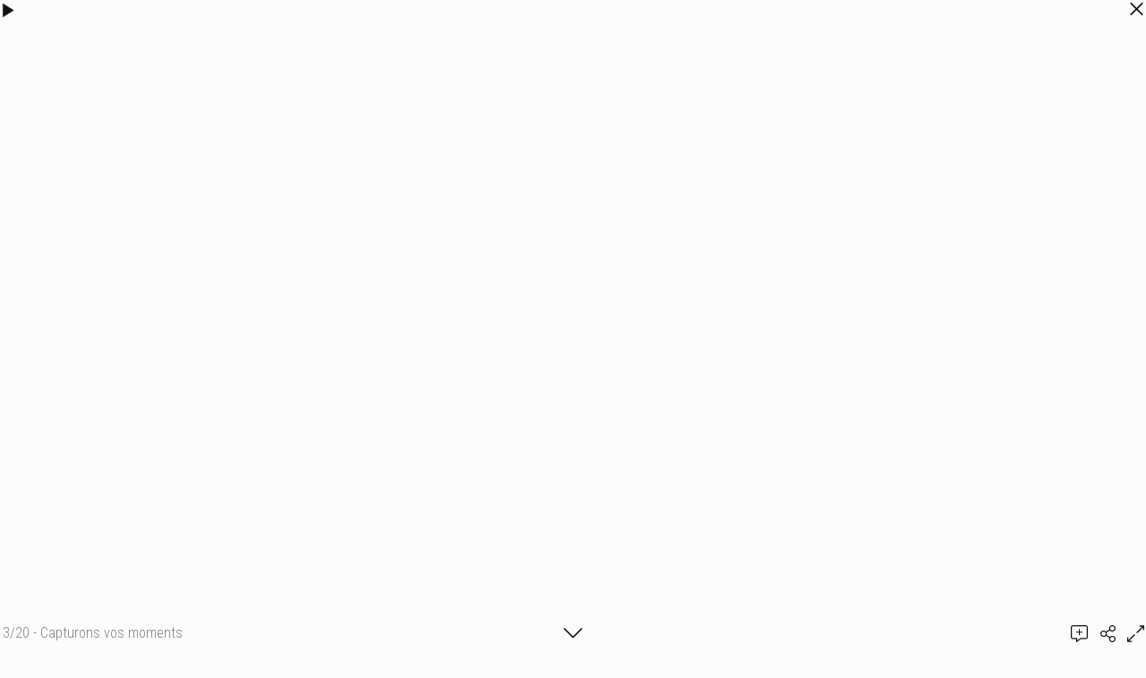

--- FILE ---
content_type: text/html; charset=UTF-8
request_url: https://capturons-vos-moments.book.fr/galeries/intro/397202
body_size: 4369
content:
<!DOCTYPE html>
<html>
<head>
<title>3/20 - Capturons vos moments</title>
<meta name="robots" content="noimageai">
<meta charset="UTF-8">
<meta http-equiv="X-UA-Compatible" content="IE=edge">
<meta name="referrer" content="strict-origin-when-cross-origin">
<meta name="viewport" content="width=device-width, initial-scale=1.0">
<link rel="canonical" href="https://capturons-vos-moments.book.fr/galeries/intro/397202">
<link rel="preconnect" href="https://fonts.googleapis.com">
<link rel="preconnect" href="https://fonts.gstatic.com" crossorigin>
<link rel="stylesheet" type="text/css" href="https://www.book.fr/templates/css-var/light.css?v=704">
<link rel="stylesheet" type="text/css" href="https://www.book.fr/templates/common.min.css?v=704">
<link rel="stylesheet" type="text/css" href="https://www.book.fr/styles/form.min.css?v=c7">
<link rel="stylesheet" type="text/css" media="(min-width:962px)" href="https://www.book.fr/templates/w/style.css?v=704">
<link rel="stylesheet" type="text/css" media="(min-width:962px)" href="https://fonts.googleapis.com/css?family=Roboto+Condensed:300,400|Roboto:500|Montserrat:300,300i,500,500i|Nothing+You+Could+Do&subset=latin-ext&display=swap">
<link rel="stylesheet" type="text/css" media="(max-width:961px)" href="https://www.book.fr/templates/mobile/style.css?v=704">
<link rel="stylesheet" type="text/css" media="(max-width:961px)" href="https://www.book.fr/templates/w/mobile.css?v=704">
<link rel="stylesheet" type="text/css" media="(max-width:961px)" href="https://fonts.googleapis.com/css?family=Roboto+Condensed:300,400,700|Roboto:300,300i,500,500i&subset=latin-ext&display=swap">
<style>@media (min-width:962px){:root{--fw-regular:300;--fw-bold:500}#corp,#off,#lb,.tooltipster-content,#matModal{font-family:'Montserrat',sans-serif}#header strong{font-family:'Nothing You Could Do',sans-serif;font-size:3.2em!important;top:15px}h1,h2{font-family:'Roboto Condensed',sans-serif;font-weight:300}}#header strong a,a:hover,a:hover h1{color:#a5955c}.ft-btn:hover{background:#a5955c}</style>
<link rel="stylesheet" type="text/css" href="https://www.book.fr/libs/jquery/tooltipster-master-4/css/tooltipster-custom.css?v=c7">
<script type="text/javascript" src="https://www.book.fr/libs/jquery/jquery-3.3.1.min.js"></script>
<script type="text/javascript" src="https://www.book.fr/libs/jquery/tooltipster-master-4/js/tooltipster.bundle.min.js"></script>
<script type="text/javascript" src="https://www.book.fr/js/com.min.js?v=c10"></script>
<script type="text/javascript" src="https://www.book.fr/js/bk.min.js?v=740"></script>
<script type="text/javascript" src="https://www.book.fr/js/zoom.js?v=740"></script>
<script type="text/javascript" src="https://www.book.fr/js/autocomplete.min.js?v=c10"></script>
<script>let MAPBOX_ENDPOINT = "https://capturons-vos-moments.book.fr/";let MAPBOX_ACCESS_TOKEN = "pk.eyJ1IjoibGVhdGkiLCJhIjoiY2t2cnhmaGkzMnh6dDJvdGtpemlqOHAwcCJ9.ICsA367fLz3InupZmLdNGg";</script>
<script>
const domain = 'https://capturons-vos-moments.book.fr'; const id = 150954; const share = 1; const lg = 'fr'; const lg_more = 'Plus';
</script>
<meta property="og:title" content="3/20 - Capturons vos moments">
<meta property="og:description" content="...">
<meta property="og:image" content="https://capturons-vos-moments.book.fr/files/1/150954/g_30_h4gk8B6Tut.jpg"><meta property="og:image:width" content="1600"><meta property="og:image:height" content="1067">
<meta property="og:url" content="https://capturons-vos-moments.book.fr/galeries/intro/397202">
<meta property="og:type" content="article">
<meta property="og:site_name" content="capturons-vos-moments.book.fr">
<meta name="twitter:card" content="summary_large_image">
<!-- FAVICON -->
<link rel="shortcut icon" href="https://www.book.fr/favicon.ico?v=6">
<link rel="icon" type="image/png" sizes="16x16" href="https://www.book.fr/favicon/favicon-16x16.png?v=6">
<link rel="icon" type="image/png" sizes="32x32" href="https://www.book.fr/favicon/favicon-32x32.png?v=6">
<link rel="apple-touch-icon" sizes="180x180" href="https://www.book.fr/favicon/apple-touch-icon.png?v=6">
<link rel="manifest" href="/favicon/manifest.php?n=Capturons+vos+moments&v=2" crossorigin="use-credentials">
<link rel="mask-icon" href="https://www.book.fr/favicon/safari-pinned-tab.svg?v=6" color="#1177aa">
<meta name="msapplication-config" content="https://www.book.fr/favicon/browserconfig.xml?v=6">
<meta name="msapplication-TileColor" content="#000000">
<meta name="theme-color" content="#000000">
<!-- Font Awesome 5.12.2 -->
<script defer src="https://www.book.fr/libs/fontawesome/fontawesome-pro-5.15.2-web/js/brands.js?v=65"></script>
<script defer src="https://www.book.fr/libs/fontawesome/fontawesome-pro-5.15.2-web/js/light.js?v=65"></script>
<script defer src="https://www.book.fr/libs/fontawesome/fontawesome-pro-5.15.2-web/js/regular.js?v=65"></script>
<script defer src="https://www.book.fr/libs/fontawesome/fontawesome-pro-5.15.2-web/js/solid.js?v=65"></script>
<script defer src="https://www.book.fr/libs/fontawesome/fontawesome-pro-5.15.2-web/js/fontawesome.min.js"></script>
<script>var lang_partager = "Partager";</script>
<!-- Mat Modal -->
<link rel="stylesheet" type="text/css" href="https://www.book.fr/libs/mat-modal/style.css?v=c7">
<script type="text/javascript" src="https://www.book.fr/libs/mat-modal/script.js?v=c10"></script>
<!-- Social Share -->
<link rel="stylesheet" type="text/css" href="https://www.book.fr/styles/social-share.css?v=c7">
<script defer src="https://www.book.fr/js/social-share.js?v=c10"></script>
<script>
function addSlImg(i,u,r,h,t){const img=document.createElement('img');img.id='sl';img.src=`/sl.png?i=${i}&u=${u}&r=${r}&h=${h}&t=${t}`;img.setAttribute('importance','high');img.setAttribute('decoding','async');document.body.insertBefore(img,document.body.firstChild)}
document.addEventListener('DOMContentLoaded',function(){addSlImg(150954,'L2dhbGVyaWVzL2ludHJvLzM5NzIwMg%3D%3D','Tg%3D%3D','d1a89c47e667aedb7ac5acbb8f9440b7',1770153468)});
</script>
<!-- API -->
<script src="https://www.youtube.com/iframe_api"></script>
<script src="https://player.vimeo.com/api/player.js"></script>
<script src="https://w.soundcloud.com/player/api.js"></script>
<script src="https://www.book.fr/js/autopause.js?v=5"></script>
</head>
<body id="galeries" class="nojs nocopy fr tw a1 b6 c1">
<script>
document.body.className = document.body.className.replace('nojs','js');
document.body.setAttribute('UA',navigator.userAgent);
</script>
<div id="page">
<div id="corp-clear">&nbsp;</div>
<!-- Scroll Top -->
<div id="footer-toplink" onclick="Top();" style="cursor:pointer"><div><i class="fas fa-arrow-up fa-lg"></i></div></div>
</div>
<div id="is-mobile"></div>
<script>LBpopup=0;</script><div id="lb" style="left:0"><style>#lb-icon-pause, #lb-icon-speed{display:none}</style><div id="lb-barre"><h1>3/20 - Capturons vos moments</h1><div id="lb-icon-updown" onclick="updownLB()"><i class="fal fa-chevron-down"></i></div></div>
<div id="lb-top"><div><div id="lb-href" data-href-next="/galeries/intro/157470" data-href-back="/galeries/intro/806645"><div class="img-pl" id="lb-picture" data-osize="4000x2667" style="width:4000px"><div style="padding-top:66.68%"><img data-src="/files/1/150954/g_30_h4gk8B6Tut.jpg" src="[data-uri]" data-srcset="/files/1/150954/g_10_h4gk8B6Tut.jpg 300w,/files/1/150954/g_20_h4gk8B6Tut.jpg 800w,/files/1/150954/g_30_h4gk8B6Tut.jpg 1600w,/files/1/150954/g_40_h4gk8B6Tut.jpg 4000w" data-sizes="auto" class="lazyload" alt="Capturons vos moments (3/20)"><img data-src="/files/1/150954/g_20_h4gk8B6Tut.jpg" src="[data-uri]" class="lazyload"></div></div></div><a href="/galeries/intro/157470">_</a></div></div>
<div id="lb-bottom-preview">
<div id="lb-preview"><img data-src="/files/1/150954/g_10_h4gk8B6Tut.jpg" src="[data-uri]" width="200" height="133" data-srcset="/files/1/150954/g_10_h4gk8B6Tut.jpg 300w,/files/1/150954/g_20_h4gk8B6Tut.jpg 800w,/files/1/150954/g_30_h4gk8B6Tut.jpg 1600w,/files/1/150954/g_40_h4gk8B6Tut.jpg 4000w" data-sizes="200px" class="lazyload"></div><div id="lb-bottom">
<div><h2 id="ajouter-un-commentaire">Ajouter un commentaire</h2>
<div class="avert">Les commentaires sont vérifiés avant publication.</div>
<form id="comments" action="#ajouter-un-commentaire" method="post">
<span style="display:none">Message <textarea name="message"></textarea> <input type="email" name="email" value="name@example.com"></span><div class="field field_border field_focus">
<label for="cf_emai1">Email</label>
<input type="email" name="emai1" id="cf_emai1" value="" maxlength="50" spellcheck="false" placeholder="nom@exemple.com" autocomplete="email">
</div>
<div class="field field_border field_focus">
<label for="cf_prenom_nom">Nom</label>
<input type="text" name="prenom_nom" id="cf_prenom_nom" value="" maxlength="20" spellcheck="false" autocomplete="name">
</div>
<div class="field field_border field_ville field_focus">
<label for="cf_localisation">Ville</label>
<input type="text" name="localisation" id="cf_localisation" autocomplete="address-level2" spellcheck="false" value=""><span class="geopos" onclick="geopos('cf_localisation')"><i class="fas fa-location"></i><i class="fa fa-cog fa-spin" style="display:none"></i></span><input type="hidden" name="ville" id="loc-ville" value="" readonly><input type="hidden" name="ville_mb_id" id="loc-ville-id" value="" readonly><input type="hidden" name="pays" id="loc-pays" value="" readonly><input type="hidden" name="region" id="loc-region" value="" readonly><input type="hidden" name="region_name" id="loc-region-name" value="" readonly><input type="hidden" name="latitude" id="loc-latitude" value="" readonly><input type="hidden" name="longitude" id="loc-longitude" value="" readonly>
<div class="autofill-trap" aria-hidden="true"><input type="text" name="af_city" id="cf_localisation_af_city" autocomplete="address-level2" tabindex="-1"><input type="text" name="af_postcode" id="cf_localisation_af_postcode" autocomplete="postal-code" tabindex="-1"><input type="text" name="af_country" id="cf_localisation_af_country" autocomplete="country" tabindex="-1"></div></div><div class="field field_border field_focus">
<label for="cf_url">Site web <span>(optionnel)</span></label>
<input type="url" name="url" id="cf_url" value="" maxlength="100" spellcheck="false" placeholder="https://">
</div>
<div class="field field_border field_focus">
<label for="cf_texte">Message</label>
<textarea name="texte" id="cf_texte" maxlength="2000" rows="3" spellcheck="true"></textarea>
<script>autoHeightTextarea('cf_texte')</script>
</div>
<input type="submit" name="submit-comment" value="Envoyer" class="btn">
<input type="hidden" name="form-token" value="11ef8313106d6a7c659a456c9t476a5d19f2fd3cdb1ab038f869f47o5jwbc012f52c0578ca9a6b5be01b090ab52d1660"></form>
</div></div>
</div>
<a href="/" id="lb-icon-close"><svg xmlns="http://www.w3.org/2000/svg" viewBox="0 0 320 512"><path fill="var(--iconfill)" style="stroke:var(--iconstroke);stroke-width:16" d="M193.94 256L296.5 153.44l21.15-21.15c3.12-3.12 3.12-8.19 0-11.31l-22.63-22.63c-3.12-3.12-8.19-3.12-11.31 0L160 222.06 36.29 98.34c-3.12-3.12-8.19-3.12-11.31 0L2.34 120.97c-3.12 3.12-3.12 8.19 0 11.31L126.06 256 2.34 379.71c-3.12 3.12-3.12 8.19 0 11.31l22.63 22.63c3.12 3.12 8.19 3.12 11.31 0L160 289.94 262.56 392.5l21.15 21.15c3.12 3.12 8.19 3.12 11.31 0l22.63-22.63c3.12-3.12 3.12-8.19 0-11.31L193.94 256z"></path></svg></a>
<div onclick="pauseLB()" id="lb-icon-pause"><div class="icon-shadow-pause"><i class="pause"><svg xmlns="http://www.w3.org/2000/svg" viewBox="0 0 512 512"><path fill="var(--iconfill)" style="stroke:var(--iconstroke);stroke-width:16" d="M128 96l0 320 79 0 0-320z m177 0l0 320 79 0 0-320z"/></svg></i></div></div>
<div onclick="speedLB(1)" id="lb-icon-speed"><div class="icon-shadow-speed"><i class="speed"><svg xmlns="http://www.w3.org/2000/svg" viewBox="0 0 576 512"><path fill="var(--iconfill)" style="stroke:var(--iconstroke);stroke-width:16" d="M400 240c17.67 0 32-14.33 32-32s-14.33-32-32-32-32 14.33-32 32 14.33 32 32 32zm-272 48c-17.67 0-32 14.33-32 32s14.33 32 32 32 32-14.33 32-32-14.33-32-32-32zm160-96c17.67 0 32-14.33 32-32s-14.33-32-32-32-32 14.33-32 32 14.33 32 32 32zm155.28 104.47l-101.87 20.38C329.96 299.49 310.35 288 288 288c-35.35 0-64 28.65-64 64 0 11.72 3.38 22.55 8.88 32h110.25c3.54-6.08 5.73-12.89 7.18-19.99l102.41-20.48c13-2.59 21.41-15.23 18.81-28.23s-15.31-21.61-28.25-18.83zM176 176c-17.67 0-32 14.33-32 32s14.33 32 32 32 32-14.33 32-32-14.33-32-32-32zM288 32C128.94 32 0 160.94 0 320c0 52.8 14.25 102.26 39.06 144.8 5.61 9.62 16.3 15.2 27.44 15.2h443c11.14 0 21.83-5.58 27.44-15.2C561.75 422.26 576 372.8 576 320c0-159.06-128.94-288-288-288zm212.27 400H75.73C57.56 397.63 48 359.12 48 320 48 187.66 155.66 80 288 80s240 107.66 240 240c0 39.12-9.56 77.63-27.73 112z"/></svg></i></div></div><div onclick="playLB(this)" id="lb-icon-play" data-urlnext="/galeries/intro/157470"><i class="play"><svg xmlns="http://www.w3.org/2000/svg" viewBox="0 0 512 512"><path fill="var(--iconfill)" style="stroke:var(--iconstroke);stroke-width:16" d="M128 416l256-160-256-160z"/></svg></i></div>
<div id="lb-icon-actions"><div id="lb2-comments" onclick="updownLB()"><i class="fal fa-comment-alt-plus"></i></div><div id="lb2-share"><i class="fal fa-share-alt" onclick="socialShare('https://capturons-vos-moments.book.fr/galeries/intro/397202');"></i></div>
<div onclick="toggleFullScreen()" id="lb2-icon-fullscreen"><i class="fal fa-expand-alt"></i></div>
</div></div><script>
initModal();
window.addEventListener('scroll', ShowScrollTop);
hideAnchorsTitle();
hackBkeditImgLink();
window.onpopstate = function(e) { onpopstateLB(e) };
NoCopy();
window.onscroll = function(){ onscrollLB() };
hrefLB();
ResizePicLoad();
new Image().src='/files/1/150954/g_20_8s6LROOuIs.jpg';
autocomplete('cf_localisation', setLocalisation, ['place'], 'fr');
makeInputClearable('cf_localisation', function(input) { clearLocalisationFromInputId(input.id); });
reloadCancelLink();
SKUrl = new Array('/galeries/intro/157470','/galeries/intro/806645','/');
resetZoomAndPanSettings();
addZoomEvents();
$('.tooltip:not(".tooltipstered")').tooltipster();NoCopy();
initTooltips();
if ('serviceWorker' in navigator) { navigator.serviceWorker.register('/sw.js'); };
</script>
</body>
</html>


--- FILE ---
content_type: text/css
request_url: https://www.book.fr/templates/w/mobile.css?v=704
body_size: 84
content:
:root {
	--radius-theme: 0;
}
/* w */
body { background-color: #fcfcfc; color: #101010; --iconfill:currentColor; --iconstroke:#fcfcfc }
#header { background-color: #e9e9e9; color: #888 }
#header a { color: #333 }
#menu li { border-top: 1px solid #fcfcfc }
#menu > .has-submenu > a > span::after { border-color: #333 } /* Menu flèche bas */
.ft-btn, .ft-btn:hover { background: #666; color: #fcfcfc }
#footer-toplink > div { background-color: #e9e9e9; color: #333 }
#com td { border-top: 1px solid #eee }
.btn, #pagination-top a, #pagination-bot a { border: 1px solid var(--color-tone-1); color: #101010!important }
h1, h2, a, a:hover { color: #666 }
hr { border-top: 1px dashed #ccc }
#lb { background: #fcfcfc }
@media screen and (min-width: 600px) { #header { background-color: #fcfcfc } }